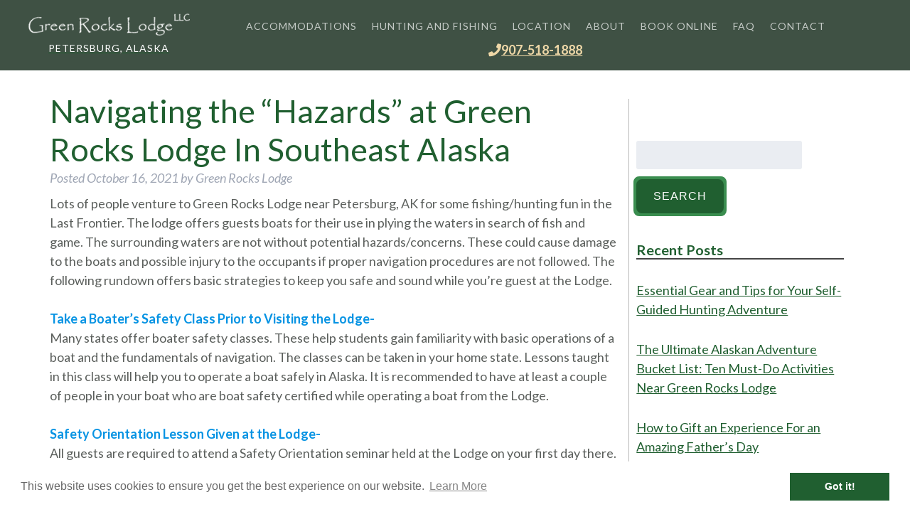

--- FILE ---
content_type: text/html; charset=UTF-8
request_url: https://www.greenrockslodge.com/navigating-the-hazards-at-green-rocks-lodge-in-southeast-alaska/
body_size: 13423
content:
<!doctype html>

<!--[if lt IE 7]><html lang="en-US" class="no-js lt-ie9 lt-ie8 lt-ie7"><![endif]-->
<!--[if (IE 7)&!(IEMobile)]><html lang="en-US" class="no-js lt-ie9 lt-ie8"><![endif]-->
<!--[if (IE 8)&!(IEMobile)]><html lang="en-US" class="no-js lt-ie9"><![endif]-->
<!--[if gt IE 8]><!--> <html lang="en-US" class="no-js"><!--<![endif]-->

	<head>
		<meta charset="utf-8">

				<meta http-equiv="X-UA-Compatible" content="IE=edge">

		<title>Navigating the “Hazards” at Green Rocks Lodge In Southeast Alaska - Green Rocks Lodge</title>

				<meta name="HandheldFriendly" content="True">
		<meta name="MobileOptimized" content="320">
		<meta name="viewport" content="width=device-width, initial-scale=1"/>
		
		<link href="https://fonts.googleapis.com/css?family=Roboto+Slab:400,700&display=swap" rel="stylesheet">


					<link rel="apple-touch-icon" sizes="152x152" href="https://www.greenrockslodge.com/apple-touch-icon.png">
			<link rel="icon" type="image/png" sizes="32x32" href="https://www.greenrockslodge.com/favicon-32x32.png">
			<link rel="icon" type="image/png" sizes="16x16" href="https://www.greenrockslodge.com/favicon-16x16.png">
			<link rel="manifest" href="https://www.greenrockslodge.com/site.webmanifest">
			<link rel="mask-icon" href="https://www.greenrockslodge.com/safari-pinned-tab.svg" color="#5bbad5">
			<meta name="msapplication-TileColor" content="#da532c">
			<meta name="theme-color" content="#ffffff">
			

		<link rel="pingback" href="https://www.greenrockslodge.com/xmlrpc.php">

				<meta name='robots' content='index, follow, max-image-preview:large, max-snippet:-1, max-video-preview:-1' />
	<style>img:is([sizes="auto" i], [sizes^="auto," i]) { contain-intrinsic-size: 3000px 1500px }</style>
	
	<!-- This site is optimized with the Yoast SEO plugin v26.7 - https://yoast.com/wordpress/plugins/seo/ -->
	<link rel="canonical" href="https://www.greenrockslodge.com/navigating-the-hazards-at-green-rocks-lodge-in-southeast-alaska/" />
	<meta property="og:locale" content="en_US" />
	<meta property="og:type" content="article" />
	<meta property="og:title" content="Navigating the “Hazards” at Green Rocks Lodge In Southeast Alaska - Green Rocks Lodge" />
	<meta property="og:description" content="Lots of people venture to Green Rocks Lodge near Petersburg, AK for some fishing/hunting fun in the Last Frontier. The lodge offers guests boats for their use in plying the waters in search of fish and game. The surrounding waters are not without potential hazards/concerns. These could cause damage to the boats and possible injury... Read more &raquo;" />
	<meta property="og:url" content="https://www.greenrockslodge.com/navigating-the-hazards-at-green-rocks-lodge-in-southeast-alaska/" />
	<meta property="og:site_name" content="Green Rocks Lodge" />
	<meta property="article:published_time" content="2021-10-16T22:05:55+00:00" />
	<meta property="article:modified_time" content="2021-10-16T22:16:12+00:00" />
	<meta property="og:image" content="https://www.greenrockslodge.com/wp-content/uploads/2021/10/IMG_0744-1024x768.jpg" />
	<meta name="author" content="Green Rocks Lodge" />
	<meta name="twitter:card" content="summary_large_image" />
	<meta name="twitter:label1" content="Written by" />
	<meta name="twitter:data1" content="Green Rocks Lodge" />
	<meta name="twitter:label2" content="Est. reading time" />
	<meta name="twitter:data2" content="3 minutes" />
	<script type="application/ld+json" class="yoast-schema-graph">{"@context":"https://schema.org","@graph":[{"@type":"Article","@id":"https://www.greenrockslodge.com/navigating-the-hazards-at-green-rocks-lodge-in-southeast-alaska/#article","isPartOf":{"@id":"https://www.greenrockslodge.com/navigating-the-hazards-at-green-rocks-lodge-in-southeast-alaska/"},"author":{"name":"Green Rocks Lodge","@id":"https://www.greenrockslodge.com/#/schema/person/25080033c3a162b01d5e6147b3c59b18"},"headline":"Navigating the “Hazards” at Green Rocks Lodge In Southeast Alaska","datePublished":"2021-10-16T22:05:55+00:00","dateModified":"2021-10-16T22:16:12+00:00","mainEntityOfPage":{"@id":"https://www.greenrockslodge.com/navigating-the-hazards-at-green-rocks-lodge-in-southeast-alaska/"},"wordCount":625,"commentCount":0,"image":{"@id":"https://www.greenrockslodge.com/navigating-the-hazards-at-green-rocks-lodge-in-southeast-alaska/#primaryimage"},"thumbnailUrl":"https://www.greenrockslodge.com/wp-content/uploads/2021/10/IMG_0744-1024x768.jpg","inLanguage":"en-US","potentialAction":[{"@type":"CommentAction","name":"Comment","target":["https://www.greenrockslodge.com/navigating-the-hazards-at-green-rocks-lodge-in-southeast-alaska/#respond"]}]},{"@type":"WebPage","@id":"https://www.greenrockslodge.com/navigating-the-hazards-at-green-rocks-lodge-in-southeast-alaska/","url":"https://www.greenrockslodge.com/navigating-the-hazards-at-green-rocks-lodge-in-southeast-alaska/","name":"Navigating the “Hazards” at Green Rocks Lodge In Southeast Alaska - Green Rocks Lodge","isPartOf":{"@id":"https://www.greenrockslodge.com/#website"},"primaryImageOfPage":{"@id":"https://www.greenrockslodge.com/navigating-the-hazards-at-green-rocks-lodge-in-southeast-alaska/#primaryimage"},"image":{"@id":"https://www.greenrockslodge.com/navigating-the-hazards-at-green-rocks-lodge-in-southeast-alaska/#primaryimage"},"thumbnailUrl":"https://www.greenrockslodge.com/wp-content/uploads/2021/10/IMG_0744-1024x768.jpg","datePublished":"2021-10-16T22:05:55+00:00","dateModified":"2021-10-16T22:16:12+00:00","author":{"@id":"https://www.greenrockslodge.com/#/schema/person/25080033c3a162b01d5e6147b3c59b18"},"breadcrumb":{"@id":"https://www.greenrockslodge.com/navigating-the-hazards-at-green-rocks-lodge-in-southeast-alaska/#breadcrumb"},"inLanguage":"en-US","potentialAction":[{"@type":"ReadAction","target":["https://www.greenrockslodge.com/navigating-the-hazards-at-green-rocks-lodge-in-southeast-alaska/"]}]},{"@type":"ImageObject","inLanguage":"en-US","@id":"https://www.greenrockslodge.com/navigating-the-hazards-at-green-rocks-lodge-in-southeast-alaska/#primaryimage","url":"https://www.greenrockslodge.com/wp-content/uploads/2021/10/IMG_0744.jpg","contentUrl":"https://www.greenrockslodge.com/wp-content/uploads/2021/10/IMG_0744.jpg","width":1920,"height":1440},{"@type":"BreadcrumbList","@id":"https://www.greenrockslodge.com/navigating-the-hazards-at-green-rocks-lodge-in-southeast-alaska/#breadcrumb","itemListElement":[{"@type":"ListItem","position":1,"name":"Home","item":"https://www.greenrockslodge.com/"},{"@type":"ListItem","position":2,"name":"Blog","item":"https://www.greenrockslodge.com/blog/"},{"@type":"ListItem","position":3,"name":"Navigating the “Hazards” at Green Rocks Lodge In Southeast Alaska"}]},{"@type":"WebSite","@id":"https://www.greenrockslodge.com/#website","url":"https://www.greenrockslodge.com/","name":"Green Rocks Lodge","description":"","potentialAction":[{"@type":"SearchAction","target":{"@type":"EntryPoint","urlTemplate":"https://www.greenrockslodge.com/?s={search_term_string}"},"query-input":{"@type":"PropertyValueSpecification","valueRequired":true,"valueName":"search_term_string"}}],"inLanguage":"en-US"},{"@type":"Person","@id":"https://www.greenrockslodge.com/#/schema/person/25080033c3a162b01d5e6147b3c59b18","name":"Green Rocks Lodge","image":{"@type":"ImageObject","inLanguage":"en-US","@id":"https://www.greenrockslodge.com/#/schema/person/image/","url":"https://secure.gravatar.com/avatar/b92fdab1042306815238bda1f85b3800c52e461eee9f277c4d1778d3cb763ce7?s=96&d=mm&r=g","contentUrl":"https://secure.gravatar.com/avatar/b92fdab1042306815238bda1f85b3800c52e461eee9f277c4d1778d3cb763ce7?s=96&d=mm&r=g","caption":"Green Rocks Lodge"},"url":"https://www.greenrockslodge.com/author/greenrockslodge-com-admin/"}]}</script>
	<!-- / Yoast SEO plugin. -->


<link rel='dns-prefetch' href='//cdnjs.cloudflare.com' />
<link rel='dns-prefetch' href='//fonts.googleapis.com' />
<link rel='dns-prefetch' href='//use.fontawesome.com' />
<link rel="alternate" type="application/rss+xml" title="Green Rocks Lodge &raquo; Feed" href="https://www.greenrockslodge.com/feed/" />
<link rel="alternate" type="application/rss+xml" title="Green Rocks Lodge &raquo; Comments Feed" href="https://www.greenrockslodge.com/comments/feed/" />
<link rel="alternate" type="application/rss+xml" title="Green Rocks Lodge &raquo; Navigating the “Hazards” at Green Rocks Lodge In Southeast Alaska Comments Feed" href="https://www.greenrockslodge.com/navigating-the-hazards-at-green-rocks-lodge-in-southeast-alaska/feed/" />
<script type="text/javascript">
/* <![CDATA[ */
window._wpemojiSettings = {"baseUrl":"https:\/\/s.w.org\/images\/core\/emoji\/16.0.1\/72x72\/","ext":".png","svgUrl":"https:\/\/s.w.org\/images\/core\/emoji\/16.0.1\/svg\/","svgExt":".svg","source":{"concatemoji":"https:\/\/www.greenrockslodge.com\/wp-includes\/js\/wp-emoji-release.min.js"}};
/*! This file is auto-generated */
!function(s,n){var o,i,e;function c(e){try{var t={supportTests:e,timestamp:(new Date).valueOf()};sessionStorage.setItem(o,JSON.stringify(t))}catch(e){}}function p(e,t,n){e.clearRect(0,0,e.canvas.width,e.canvas.height),e.fillText(t,0,0);var t=new Uint32Array(e.getImageData(0,0,e.canvas.width,e.canvas.height).data),a=(e.clearRect(0,0,e.canvas.width,e.canvas.height),e.fillText(n,0,0),new Uint32Array(e.getImageData(0,0,e.canvas.width,e.canvas.height).data));return t.every(function(e,t){return e===a[t]})}function u(e,t){e.clearRect(0,0,e.canvas.width,e.canvas.height),e.fillText(t,0,0);for(var n=e.getImageData(16,16,1,1),a=0;a<n.data.length;a++)if(0!==n.data[a])return!1;return!0}function f(e,t,n,a){switch(t){case"flag":return n(e,"\ud83c\udff3\ufe0f\u200d\u26a7\ufe0f","\ud83c\udff3\ufe0f\u200b\u26a7\ufe0f")?!1:!n(e,"\ud83c\udde8\ud83c\uddf6","\ud83c\udde8\u200b\ud83c\uddf6")&&!n(e,"\ud83c\udff4\udb40\udc67\udb40\udc62\udb40\udc65\udb40\udc6e\udb40\udc67\udb40\udc7f","\ud83c\udff4\u200b\udb40\udc67\u200b\udb40\udc62\u200b\udb40\udc65\u200b\udb40\udc6e\u200b\udb40\udc67\u200b\udb40\udc7f");case"emoji":return!a(e,"\ud83e\udedf")}return!1}function g(e,t,n,a){var r="undefined"!=typeof WorkerGlobalScope&&self instanceof WorkerGlobalScope?new OffscreenCanvas(300,150):s.createElement("canvas"),o=r.getContext("2d",{willReadFrequently:!0}),i=(o.textBaseline="top",o.font="600 32px Arial",{});return e.forEach(function(e){i[e]=t(o,e,n,a)}),i}function t(e){var t=s.createElement("script");t.src=e,t.defer=!0,s.head.appendChild(t)}"undefined"!=typeof Promise&&(o="wpEmojiSettingsSupports",i=["flag","emoji"],n.supports={everything:!0,everythingExceptFlag:!0},e=new Promise(function(e){s.addEventListener("DOMContentLoaded",e,{once:!0})}),new Promise(function(t){var n=function(){try{var e=JSON.parse(sessionStorage.getItem(o));if("object"==typeof e&&"number"==typeof e.timestamp&&(new Date).valueOf()<e.timestamp+604800&&"object"==typeof e.supportTests)return e.supportTests}catch(e){}return null}();if(!n){if("undefined"!=typeof Worker&&"undefined"!=typeof OffscreenCanvas&&"undefined"!=typeof URL&&URL.createObjectURL&&"undefined"!=typeof Blob)try{var e="postMessage("+g.toString()+"("+[JSON.stringify(i),f.toString(),p.toString(),u.toString()].join(",")+"));",a=new Blob([e],{type:"text/javascript"}),r=new Worker(URL.createObjectURL(a),{name:"wpTestEmojiSupports"});return void(r.onmessage=function(e){c(n=e.data),r.terminate(),t(n)})}catch(e){}c(n=g(i,f,p,u))}t(n)}).then(function(e){for(var t in e)n.supports[t]=e[t],n.supports.everything=n.supports.everything&&n.supports[t],"flag"!==t&&(n.supports.everythingExceptFlag=n.supports.everythingExceptFlag&&n.supports[t]);n.supports.everythingExceptFlag=n.supports.everythingExceptFlag&&!n.supports.flag,n.DOMReady=!1,n.readyCallback=function(){n.DOMReady=!0}}).then(function(){return e}).then(function(){var e;n.supports.everything||(n.readyCallback(),(e=n.source||{}).concatemoji?t(e.concatemoji):e.wpemoji&&e.twemoji&&(t(e.twemoji),t(e.wpemoji)))}))}((window,document),window._wpemojiSettings);
/* ]]> */
</script>
<style id='wp-emoji-styles-inline-css' type='text/css'>

	img.wp-smiley, img.emoji {
		display: inline !important;
		border: none !important;
		box-shadow: none !important;
		height: 1em !important;
		width: 1em !important;
		margin: 0 0.07em !important;
		vertical-align: -0.1em !important;
		background: none !important;
		padding: 0 !important;
	}
</style>
<link rel="stylesheet" href="https://www.greenrockslodge.com/wp-content/cache/minify/a5ff7.css" media="all" />

<style id='classic-theme-styles-inline-css' type='text/css'>
/*! This file is auto-generated */
.wp-block-button__link{color:#fff;background-color:#32373c;border-radius:9999px;box-shadow:none;text-decoration:none;padding:calc(.667em + 2px) calc(1.333em + 2px);font-size:1.125em}.wp-block-file__button{background:#32373c;color:#fff;text-decoration:none}
</style>
<style id='global-styles-inline-css' type='text/css'>
:root{--wp--preset--aspect-ratio--square: 1;--wp--preset--aspect-ratio--4-3: 4/3;--wp--preset--aspect-ratio--3-4: 3/4;--wp--preset--aspect-ratio--3-2: 3/2;--wp--preset--aspect-ratio--2-3: 2/3;--wp--preset--aspect-ratio--16-9: 16/9;--wp--preset--aspect-ratio--9-16: 9/16;--wp--preset--color--black: #000000;--wp--preset--color--cyan-bluish-gray: #abb8c3;--wp--preset--color--white: #ffffff;--wp--preset--color--pale-pink: #f78da7;--wp--preset--color--vivid-red: #cf2e2e;--wp--preset--color--luminous-vivid-orange: #ff6900;--wp--preset--color--luminous-vivid-amber: #fcb900;--wp--preset--color--light-green-cyan: #7bdcb5;--wp--preset--color--vivid-green-cyan: #00d084;--wp--preset--color--pale-cyan-blue: #8ed1fc;--wp--preset--color--vivid-cyan-blue: #0693e3;--wp--preset--color--vivid-purple: #9b51e0;--wp--preset--gradient--vivid-cyan-blue-to-vivid-purple: linear-gradient(135deg,rgba(6,147,227,1) 0%,rgb(155,81,224) 100%);--wp--preset--gradient--light-green-cyan-to-vivid-green-cyan: linear-gradient(135deg,rgb(122,220,180) 0%,rgb(0,208,130) 100%);--wp--preset--gradient--luminous-vivid-amber-to-luminous-vivid-orange: linear-gradient(135deg,rgba(252,185,0,1) 0%,rgba(255,105,0,1) 100%);--wp--preset--gradient--luminous-vivid-orange-to-vivid-red: linear-gradient(135deg,rgba(255,105,0,1) 0%,rgb(207,46,46) 100%);--wp--preset--gradient--very-light-gray-to-cyan-bluish-gray: linear-gradient(135deg,rgb(238,238,238) 0%,rgb(169,184,195) 100%);--wp--preset--gradient--cool-to-warm-spectrum: linear-gradient(135deg,rgb(74,234,220) 0%,rgb(151,120,209) 20%,rgb(207,42,186) 40%,rgb(238,44,130) 60%,rgb(251,105,98) 80%,rgb(254,248,76) 100%);--wp--preset--gradient--blush-light-purple: linear-gradient(135deg,rgb(255,206,236) 0%,rgb(152,150,240) 100%);--wp--preset--gradient--blush-bordeaux: linear-gradient(135deg,rgb(254,205,165) 0%,rgb(254,45,45) 50%,rgb(107,0,62) 100%);--wp--preset--gradient--luminous-dusk: linear-gradient(135deg,rgb(255,203,112) 0%,rgb(199,81,192) 50%,rgb(65,88,208) 100%);--wp--preset--gradient--pale-ocean: linear-gradient(135deg,rgb(255,245,203) 0%,rgb(182,227,212) 50%,rgb(51,167,181) 100%);--wp--preset--gradient--electric-grass: linear-gradient(135deg,rgb(202,248,128) 0%,rgb(113,206,126) 100%);--wp--preset--gradient--midnight: linear-gradient(135deg,rgb(2,3,129) 0%,rgb(40,116,252) 100%);--wp--preset--font-size--small: 13px;--wp--preset--font-size--medium: 20px;--wp--preset--font-size--large: 36px;--wp--preset--font-size--x-large: 42px;--wp--preset--spacing--20: 0.44rem;--wp--preset--spacing--30: 0.67rem;--wp--preset--spacing--40: 1rem;--wp--preset--spacing--50: 1.5rem;--wp--preset--spacing--60: 2.25rem;--wp--preset--spacing--70: 3.38rem;--wp--preset--spacing--80: 5.06rem;--wp--preset--shadow--natural: 6px 6px 9px rgba(0, 0, 0, 0.2);--wp--preset--shadow--deep: 12px 12px 50px rgba(0, 0, 0, 0.4);--wp--preset--shadow--sharp: 6px 6px 0px rgba(0, 0, 0, 0.2);--wp--preset--shadow--outlined: 6px 6px 0px -3px rgba(255, 255, 255, 1), 6px 6px rgba(0, 0, 0, 1);--wp--preset--shadow--crisp: 6px 6px 0px rgba(0, 0, 0, 1);}:where(.is-layout-flex){gap: 0.5em;}:where(.is-layout-grid){gap: 0.5em;}body .is-layout-flex{display: flex;}.is-layout-flex{flex-wrap: wrap;align-items: center;}.is-layout-flex > :is(*, div){margin: 0;}body .is-layout-grid{display: grid;}.is-layout-grid > :is(*, div){margin: 0;}:where(.wp-block-columns.is-layout-flex){gap: 2em;}:where(.wp-block-columns.is-layout-grid){gap: 2em;}:where(.wp-block-post-template.is-layout-flex){gap: 1.25em;}:where(.wp-block-post-template.is-layout-grid){gap: 1.25em;}.has-black-color{color: var(--wp--preset--color--black) !important;}.has-cyan-bluish-gray-color{color: var(--wp--preset--color--cyan-bluish-gray) !important;}.has-white-color{color: var(--wp--preset--color--white) !important;}.has-pale-pink-color{color: var(--wp--preset--color--pale-pink) !important;}.has-vivid-red-color{color: var(--wp--preset--color--vivid-red) !important;}.has-luminous-vivid-orange-color{color: var(--wp--preset--color--luminous-vivid-orange) !important;}.has-luminous-vivid-amber-color{color: var(--wp--preset--color--luminous-vivid-amber) !important;}.has-light-green-cyan-color{color: var(--wp--preset--color--light-green-cyan) !important;}.has-vivid-green-cyan-color{color: var(--wp--preset--color--vivid-green-cyan) !important;}.has-pale-cyan-blue-color{color: var(--wp--preset--color--pale-cyan-blue) !important;}.has-vivid-cyan-blue-color{color: var(--wp--preset--color--vivid-cyan-blue) !important;}.has-vivid-purple-color{color: var(--wp--preset--color--vivid-purple) !important;}.has-black-background-color{background-color: var(--wp--preset--color--black) !important;}.has-cyan-bluish-gray-background-color{background-color: var(--wp--preset--color--cyan-bluish-gray) !important;}.has-white-background-color{background-color: var(--wp--preset--color--white) !important;}.has-pale-pink-background-color{background-color: var(--wp--preset--color--pale-pink) !important;}.has-vivid-red-background-color{background-color: var(--wp--preset--color--vivid-red) !important;}.has-luminous-vivid-orange-background-color{background-color: var(--wp--preset--color--luminous-vivid-orange) !important;}.has-luminous-vivid-amber-background-color{background-color: var(--wp--preset--color--luminous-vivid-amber) !important;}.has-light-green-cyan-background-color{background-color: var(--wp--preset--color--light-green-cyan) !important;}.has-vivid-green-cyan-background-color{background-color: var(--wp--preset--color--vivid-green-cyan) !important;}.has-pale-cyan-blue-background-color{background-color: var(--wp--preset--color--pale-cyan-blue) !important;}.has-vivid-cyan-blue-background-color{background-color: var(--wp--preset--color--vivid-cyan-blue) !important;}.has-vivid-purple-background-color{background-color: var(--wp--preset--color--vivid-purple) !important;}.has-black-border-color{border-color: var(--wp--preset--color--black) !important;}.has-cyan-bluish-gray-border-color{border-color: var(--wp--preset--color--cyan-bluish-gray) !important;}.has-white-border-color{border-color: var(--wp--preset--color--white) !important;}.has-pale-pink-border-color{border-color: var(--wp--preset--color--pale-pink) !important;}.has-vivid-red-border-color{border-color: var(--wp--preset--color--vivid-red) !important;}.has-luminous-vivid-orange-border-color{border-color: var(--wp--preset--color--luminous-vivid-orange) !important;}.has-luminous-vivid-amber-border-color{border-color: var(--wp--preset--color--luminous-vivid-amber) !important;}.has-light-green-cyan-border-color{border-color: var(--wp--preset--color--light-green-cyan) !important;}.has-vivid-green-cyan-border-color{border-color: var(--wp--preset--color--vivid-green-cyan) !important;}.has-pale-cyan-blue-border-color{border-color: var(--wp--preset--color--pale-cyan-blue) !important;}.has-vivid-cyan-blue-border-color{border-color: var(--wp--preset--color--vivid-cyan-blue) !important;}.has-vivid-purple-border-color{border-color: var(--wp--preset--color--vivid-purple) !important;}.has-vivid-cyan-blue-to-vivid-purple-gradient-background{background: var(--wp--preset--gradient--vivid-cyan-blue-to-vivid-purple) !important;}.has-light-green-cyan-to-vivid-green-cyan-gradient-background{background: var(--wp--preset--gradient--light-green-cyan-to-vivid-green-cyan) !important;}.has-luminous-vivid-amber-to-luminous-vivid-orange-gradient-background{background: var(--wp--preset--gradient--luminous-vivid-amber-to-luminous-vivid-orange) !important;}.has-luminous-vivid-orange-to-vivid-red-gradient-background{background: var(--wp--preset--gradient--luminous-vivid-orange-to-vivid-red) !important;}.has-very-light-gray-to-cyan-bluish-gray-gradient-background{background: var(--wp--preset--gradient--very-light-gray-to-cyan-bluish-gray) !important;}.has-cool-to-warm-spectrum-gradient-background{background: var(--wp--preset--gradient--cool-to-warm-spectrum) !important;}.has-blush-light-purple-gradient-background{background: var(--wp--preset--gradient--blush-light-purple) !important;}.has-blush-bordeaux-gradient-background{background: var(--wp--preset--gradient--blush-bordeaux) !important;}.has-luminous-dusk-gradient-background{background: var(--wp--preset--gradient--luminous-dusk) !important;}.has-pale-ocean-gradient-background{background: var(--wp--preset--gradient--pale-ocean) !important;}.has-electric-grass-gradient-background{background: var(--wp--preset--gradient--electric-grass) !important;}.has-midnight-gradient-background{background: var(--wp--preset--gradient--midnight) !important;}.has-small-font-size{font-size: var(--wp--preset--font-size--small) !important;}.has-medium-font-size{font-size: var(--wp--preset--font-size--medium) !important;}.has-large-font-size{font-size: var(--wp--preset--font-size--large) !important;}.has-x-large-font-size{font-size: var(--wp--preset--font-size--x-large) !important;}
:where(.wp-block-post-template.is-layout-flex){gap: 1.25em;}:where(.wp-block-post-template.is-layout-grid){gap: 1.25em;}
:where(.wp-block-columns.is-layout-flex){gap: 2em;}:where(.wp-block-columns.is-layout-grid){gap: 2em;}
:root :where(.wp-block-pullquote){font-size: 1.5em;line-height: 1.6;}
</style>
<link rel="stylesheet" href="https://www.greenrockslodge.com/wp-content/cache/minify/eab92.css" media="all" />


<link rel='stylesheet' id='googleFonts-css' href='//fonts.googleapis.com/css?family=Lato%3A400%2C700%2C400italic%2C700italic' type='text/css' media='all' />
<link rel="stylesheet" href="https://www.greenrockslodge.com/wp-content/cache/minify/2955b.css" media="all" />




<!--[if lt IE 9]>
<link rel='stylesheet' id='bones-ie-only-css' href='https://www.greenrockslodge.com/wp-content/themes/bones/library/css/ie.css' type='text/css' media='all' />
<![endif]-->

<link rel='stylesheet' id='font-awesome-free-css' href='//use.fontawesome.com/releases/v5.6.0/css/all.css' type='text/css' media='all' />
<link rel="stylesheet" href="https://www.greenrockslodge.com/wp-content/cache/minify/217b0.css" media="all" />




<link rel='stylesheet' id='cookie-consent-styles-css' href='//cdnjs.cloudflare.com/ajax/libs/cookieconsent2/3.0.3/cookieconsent.min.css' type='text/css' media='all' />
<script src="https://www.greenrockslodge.com/wp-content/cache/minify/818c0.js"></script>


<script type="text/javascript" id="foobox-free-min-js-before">
/* <![CDATA[ */
/* Run FooBox FREE (v2.7.35) */
var FOOBOX = window.FOOBOX = {
	ready: true,
	disableOthers: false,
	o: {wordpress: { enabled: true }, countMessage:'image %index of %total', captions: { dataTitle: ["captionTitle","title"], dataDesc: ["captionDesc","description"] }, rel: '', excludes:'.fbx-link,.nofoobox,.nolightbox,a[href*="pinterest.com/pin/create/button/"]', affiliate : { enabled: false }},
	selectors: [
		".gallery", ".wp-block-gallery", ".wp-caption", ".wp-block-image", "a:has(img[class*=wp-image-])", ".foobox"
	],
	pre: function( $ ){
		// Custom JavaScript (Pre)
		
	},
	post: function( $ ){
		// Custom JavaScript (Post)
		
		// Custom Captions Code
		
	},
	custom: function( $ ){
		// Custom Extra JS
		
	}
};
/* ]]> */
</script>
<script src="https://www.greenrockslodge.com/wp-content/cache/minify/c16bd.js"></script>



<script type="text/javascript" id="wow-js-after">
/* <![CDATA[ */
new WOW().init();
/* ]]> */
</script>
<script type="text/javascript" src="//cdnjs.cloudflare.com/ajax/libs/cookieconsent2/3.0.3/cookieconsent.min.js" id="cookie-consent-script-js"></script>
<script type="text/javascript" id="cookie-consent-script-js-after">
/* <![CDATA[ */
window.addEventListener("load", function(){
					window.cookieconsent.initialise({
					  "palette": {
						"popup": {
						  "background": "#ffffff",
						  "text": "#686868"
						},
						"button": {
						  "background": "#205f30",
						  "text": "#ffffff"
						}
					  },
					 
					  "theme": "block",
					  "position": "bottom",					  
					  "content": {
					  	"link": "Learn More",
					  	"message": "This website uses cookies to ensure you get the best experience on our website.",
					  	"dismiss": "Got it!",
					  	"href": "https://www.greenrockslodge.com/privacy-policy/"						
						
					  }
					})});
/* ]]> */
</script>
<link rel="https://api.w.org/" href="https://www.greenrockslodge.com/wp-json/" /><link rel="alternate" title="JSON" type="application/json" href="https://www.greenrockslodge.com/wp-json/wp/v2/posts/1300" /><link rel='shortlink' href='https://www.greenrockslodge.com/?p=1300' />
<link rel="alternate" title="oEmbed (JSON)" type="application/json+oembed" href="https://www.greenrockslodge.com/wp-json/oembed/1.0/embed?url=https%3A%2F%2Fwww.greenrockslodge.com%2Fnavigating-the-hazards-at-green-rocks-lodge-in-southeast-alaska%2F" />
<link rel="alternate" title="oEmbed (XML)" type="text/xml+oembed" href="https://www.greenrockslodge.com/wp-json/oembed/1.0/embed?url=https%3A%2F%2Fwww.greenrockslodge.com%2Fnavigating-the-hazards-at-green-rocks-lodge-in-southeast-alaska%2F&#038;format=xml" />

		<!-- ShiftNav CSS
	================================================================ -->
		<style type="text/css" id="shiftnav-dynamic-css">
				@media only screen and (min-width:1030px){ #shiftnav-toggle-main, .shiftnav-toggle-mobile{ display:none; } .shiftnav-wrap { padding-top:0 !important; } }
	@media only screen and (max-width:1029px){ .top-nav{ display:none !important; } }

/* Status: Loaded from Transient */
		</style>
		<!-- end ShiftNav CSS -->

	<meta name="ti-site-data" content="[base64]" />		<style type="text/css" id="wp-custom-css">
			
@media (min-width: 600px) {
	.wp-block-column:nth-child(2n) {
    padding-left: 32px;
		margin-left: 0;
}
	
}
		</style>
				
				<!-- Google tag (gtag.js) -->
<script async src="https://www.googletagmanager.com/gtag/js?id=G-HLCBHH4LT7"></script>
<script>
  window.dataLayer = window.dataLayer || [];
  function gtag(){dataLayer.push(arguments);}
  gtag('js', new Date());

  gtag('config', 'G-HLCBHH4LT7');
  gtag('config', 'AW-466979877');
</script>
<!-- Google Tag Manager -->
<script>(function(w,d,s,l,i){w[l]=w[l]||[];w[l].push({'gtm.start':
new Date().getTime(),event:'gtm.js'});var f=d.getElementsByTagName(s)[0],
j=d.createElement(s),dl=l!='dataLayer'?'&l='+l:'';j.async=true;j.src=
'https://www.googletagmanager.com/gtm.js?id='+i+dl;f.parentNode.insertBefore(j,f);
})(window,document,'script','dataLayer','GTM-5ZNVTJJ');</script>
<!-- End Google Tag Manager -->
			
	<style>

		/**  WooCommerce Styles  **/
			
						
						
				</style>	
	</head>

	<body class="wp-singular post-template-default single single-post postid-1300 single-format-standard wp-theme-bones">
 		
	<!-- ShiftNav Main Toggle -->
	<div id="shiftnav-toggle-main" class="shiftnav-toggle-main-align-center shiftnav-toggle-style-full_bar shiftnav-togglebar-gap-auto shiftnav-toggle-edge-left shiftnav-toggle-icon-x"  		><button id="shiftnav-toggle-main-button" class="shiftnav-toggle shiftnav-toggle-shiftnav-main shiftnav-toggle-burger" tabindex="0" 	data-shiftnav-target="shiftnav-main"	aria-label="Toggle Menu"><i class="fa fa-bars"></i></button><div class="shiftnav-main-toggle-content shiftnav-toggle-main-block"><div class="logo-cta-content flex-container"><div class="flex-container logo-text-container"><div id="logo" itemscope="" itemtype="http://schema.org/Organization">
<a itemprop="url" href="https://www.greenrockslodge.com" rel="nofollow"><img itemprop="logo" src="https://www.greenrockslodge.com/wp-content/uploads/2020/02/Green-Rocks-Lodge-Logo-White.png" alt="Green Rocks Lodge Logo"></a></div><p>Petersburg, Alaska</p></div>
<div class="logo-nav-cta-btn"><a class=" btn-primary" href="tel:9075181888"><i class="fas fa-phone"></i>907-518-1888</a></div>
</div></div></div>
	<!-- /#shiftnav-toggle-main -->

	<!-- Google Tag Manager (noscript) -->
<noscript><iframe src="https://www.googletagmanager.com/ns.html?id=GTM-5ZNVTJJ"
height="0" width="0" style="display:none;visibility:hidden"></iframe></noscript>
<!-- End Google Tag Manager (noscript) -->
		<div id="container" class="m-all t-all d-all">

			<header class="header m-all t-all d-all" role="banner">

				<div id="inner-header" class="m-all t-all d-all">
					<div class="wrap-lg flex-container">
						<div class="logo-container flex-container d-1of5 t-all m-all">
							<div id="logo" itemscope itemtype="http://schema.org/Organization">
								<a itemprop="url" href="https://www.greenrockslodge.com" rel="nofollow">			
									<img itemprop="logo" src="https://www.greenrockslodge.com/wp-content/uploads/2020/02/Green-Rocks-Lodge-Logo-White.png" alt="Green Rocks Lodge Logo">
									<p>Petersburg, Alaska</p>
								</a>	
							</div>
							
						</div>
						
						<div class="nav-container d-4of5 t-all m-all flex-container">
							
							<nav class="flex-container" role="navigation" itemscope itemtype="http://www.schema.org/SiteNavigationElement">
							<ul id="menu-main-navigation" class="nav top-nav cf"><li id="menu-item-1017" class="menu-item menu-item-type-post_type menu-item-object-page menu-item-has-children menu-item-1017"><span itemprop="name"><a href="https://www.greenrockslodge.com/accommodations/" itemprop="url">Accommodations</a></span>
<ul class="sub-menu">
	<li id="menu-item-730" class="menu-item menu-item-type-post_type menu-item-object-page menu-item-730"><span itemprop="name"><a href="https://www.greenrockslodge.com/the-lodge/" itemprop="url">Lodge</a></span></li>
	<li id="menu-item-734" class="menu-item menu-item-type-post_type menu-item-object-page menu-item-734"><span itemprop="name"><a href="https://www.greenrockslodge.com/packages/" itemprop="url">Rates</a></span></li>
	<li id="menu-item-735" class="menu-item menu-item-type-post_type menu-item-object-page menu-item-735"><span itemprop="name"><a href="https://www.greenrockslodge.com/pictures/" itemprop="url">Pictures</a></span></li>
	<li id="menu-item-727" class="menu-item menu-item-type-post_type menu-item-object-page menu-item-727"><span itemprop="name"><a href="https://www.greenrockslodge.com/videos/" itemprop="url">Videos</a></span></li>
</ul>
</li>
<li id="menu-item-1020" class="menu-item menu-item-type-post_type menu-item-object-page menu-item-has-children menu-item-1020"><span itemprop="name"><a href="https://www.greenrockslodge.com/hunting-and-fishing/" itemprop="url">Hunting and Fishing</a></span>
<ul class="sub-menu">
	<li id="menu-item-660" class="menu-item menu-item-type-post_type menu-item-object-page menu-item-660"><span itemprop="name"><a href="https://www.greenrockslodge.com/alaska-salmon-fishing/" itemprop="url">Alaska Salmon Fishing</a></span></li>
	<li id="menu-item-738" class="menu-item menu-item-type-post_type menu-item-object-page menu-item-738"><span itemprop="name"><a href="https://www.greenrockslodge.com/alaska-halibut-fishing/" itemprop="url">Alaska Halibut Fishing</a></span></li>
	<li id="menu-item-737" class="menu-item menu-item-type-post_type menu-item-object-page menu-item-737"><span itemprop="name"><a href="https://www.greenrockslodge.com/dungeness-crab-fishing/" itemprop="url">Dungeness Crab Fishing</a></span></li>
	<li id="menu-item-736" class="menu-item menu-item-type-post_type menu-item-object-page menu-item-736"><span itemprop="name"><a href="https://www.greenrockslodge.com/alaska-bear-hunting/" itemprop="url">Alaska Bear Hunting</a></span></li>
	<li id="menu-item-661" class="menu-item menu-item-type-post_type menu-item-object-page menu-item-661"><span itemprop="name"><a href="https://www.greenrockslodge.com/alaska-wolf-hunting/" itemprop="url">Alaska Wolf Hunting</a></span></li>
	<li id="menu-item-1297" class="menu-item menu-item-type-post_type menu-item-object-page menu-item-1297"><span itemprop="name"><a href="https://www.greenrockslodge.com/fishing-seasons-in-alaska/" itemprop="url">Fishing Seasons in Alaska</a></span></li>
</ul>
</li>
<li id="menu-item-728" class="menu-item menu-item-type-post_type menu-item-object-page menu-item-has-children menu-item-728"><span itemprop="name"><a href="https://www.greenrockslodge.com/location/" itemprop="url">Location</a></span>
<ul class="sub-menu">
	<li id="menu-item-740" class="menu-item menu-item-type-post_type menu-item-object-page menu-item-740"><span itemprop="name"><a href="https://www.greenrockslodge.com/sightseeing-things-to-do/" itemprop="url">Sightseeing/Things To Do</a></span></li>
</ul>
</li>
<li id="menu-item-1014" class="menu-item menu-item-type-post_type menu-item-object-page menu-item-has-children menu-item-1014"><span itemprop="name"><a href="https://www.greenrockslodge.com/about/" itemprop="url">About</a></span>
<ul class="sub-menu">
	<li id="menu-item-741" class="menu-item menu-item-type-post_type menu-item-object-page menu-item-741"><span itemprop="name"><a href="https://www.greenrockslodge.com/customer-reviews/" itemprop="url">Customer Reviews</a></span></li>
	<li id="menu-item-739" class="menu-item menu-item-type-post_type menu-item-object-page current_page_parent menu-item-739"><span itemprop="name"><a href="https://www.greenrockslodge.com/blog/" itemprop="url">Blog</a></span></li>
	<li id="menu-item-732" class="menu-item menu-item-type-post_type menu-item-object-page menu-item-732"><span itemprop="name"><a href="https://www.greenrockslodge.com/employment/" itemprop="url">Employment</a></span></li>
</ul>
</li>
<li id="menu-item-733" class="menu-item menu-item-type-post_type menu-item-object-page menu-item-733"><span itemprop="name"><a href="https://www.greenrockslodge.com/registration/" itemprop="url">Book Online</a></span></li>
<li id="menu-item-1121" class="menu-item menu-item-type-post_type menu-item-object-page menu-item-1121"><span itemprop="name"><a href="https://www.greenrockslodge.com/faqs/" itemprop="url">FAQ</a></span></li>
<li id="menu-item-731" class="menu-item menu-item-type-post_type menu-item-object-page menu-item-731"><span itemprop="name"><a href="https://www.greenrockslodge.com/contact/" itemprop="url">Contact</a></span></li>
</ul>
												
						</nav>
						<div class="phone-block">
							<div class="header-phone"><a href="tel:+19075181888"><i class="fas fa-phone"></i>907-518-1888</a></div>
						</div>
						</div>
						
					</div>
				</div>

			</header>

			<div id="content">

				<div id="inner-content" class="wrap cf">

					<main id="main" class="m-all t-2of3 d-5of7 cf col-xs-12 col-sm-8 col-lg-8" role="main">

						
							
              
              <article id="post-1300" class="cf post-1300 post type-post status-publish format-standard category-uncategorized" role="article">

                <header class="article-header entry-header">

                  <h1 class="entry-title single-title" itemprop="headline" rel="bookmark">Navigating the “Hazards” at Green Rocks Lodge In Southeast Alaska</h1>
										
                  <p class="byline entry-meta vcard">

                    Posted <time class="updated entry-time" datetime="2021-10-16" itemprop="datePublished">October 16, 2021</time> <span class="by">by</span> <span class="entry-author author" itemprop="author" itemscope itemptype="http://schema.org/Person">Green Rocks Lodge</span>
                  </p>

                </header> 
                <section class="entry-content cf">
                  
<p>Lots of people venture to Green Rocks Lodge near Petersburg, AK for some fishing/hunting fun in the Last Frontier. The lodge offers guests boats for their use in plying the waters in search of fish and game. The surrounding waters are not without potential hazards/concerns. These could cause damage to the boats and possible injury to the occupants if proper navigation procedures are not followed. The following rundown offers basic strategies to keep you safe and sound while you&#8217;re guest at the Lodge.<br><br><strong><span class="has-inline-color has-vivid-cyan-blue-color">Take a Boater’s Safety Class Prior to Visiting the Lodge-</span></strong><br>Many states offer boater safety classes. These help students gain familiarity with basic operations of a boat and the fundamentals of navigation. The classes can be taken in your home state. Lessons taught in this class will help you to operate a boat safely in Alaska. It is recommended to have at least a couple of people in your boat who are boat safety certified while operating a boat from the Lodge.<br> <br><strong><span class="has-inline-color has-vivid-cyan-blue-color">Safety Orientation Lesson Given at the Lodge- </span></strong><br>All guests are required to attend a Safety Orientation seminar held at the Lodge on your first day there. This is done prior to being permitted to operate the boats. Basic navigation procedures are reviewed. Special attention is given to local knowledge of particular hazardous features (shallow reefs that become potential trouble especially at lower tides) in the waters nearby the Lodge. This local knowledge is very important. Some guests have run into trouble in the past when they didn’t adhere to the warnings given at the orientation seminar.<br><br><strong><span class="has-inline-color has-vivid-cyan-blue-color">Use the Maps &amp; Electronics Issued per Boat-</span></strong><br>Maps of the local waters, a VHF radio, a depth finder, and GPS are issued to the guests for each boat. It’s a good idea to have practice with each prior to visiting the Lodge. That way, you will have a basic comfort level with their use. It&#8217;s recommended that you turn the GPS unit on as you leave the Lodge and venture to your targeted fishing/hunting area on your initial trip out.  You will be creating a safe “track”.  That way, if the weather/navigation conditions become difficult upon your return to the Lodge then you can turn the GPS on and retrace a safe route back. You will then avoid the hazards that you avoided on the way out. It may be wise to erase the existing track lines from the unit that prior guests may have put on.<br><br><strong><span class="has-inline-color has-vivid-cyan-blue-color">Additional Hints-</span></strong><br>Be watchful as you navigate the waters around the Lodge. Besides the fixed permanent hazards like reefs and rock piles (again pointed out at the Orientation Seminar), features such as floating debris (partially or nearly completely submerged logs) may be present. Kelp beds have been known to cause problems with blocking the outboard motor cooling water intake. These are simple to avoid if you keep a watchful eye out for their presence.</p>



<p>For a more complete navigational safety plan guests should consider bringing a personally owned satellite global communication device. A Garmin inReach communicator is an example of one that allows the user to send text messages worldwide. This device has an easy to use SOS button that will send a distress signal out to rescue officials if you were to run into trouble while on the water and out of radio range from the Lodge.</p>



<p>There is a lot of fun to be had in plying the waters for fish and game at Green Rocks Lodge. The Lodge does its part to keep you safe. If you develop/follow a safety plan as outlined herein then you should be good to go on your trip there.</p>



<p><br><br></p>



<figure class="wp-block-image size-large"><img fetchpriority="high" decoding="async" width="1024" height="768" src="https://www.greenrockslodge.com/wp-content/uploads/2021/10/IMG_0744-1024x768.jpg" alt="" class="wp-image-1312" srcset="https://www.greenrockslodge.com/wp-content/uploads/2021/10/IMG_0744-1024x768.jpg 1024w, https://www.greenrockslodge.com/wp-content/uploads/2021/10/IMG_0744-300x225.jpg 300w, https://www.greenrockslodge.com/wp-content/uploads/2021/10/IMG_0744-768x576.jpg 768w, https://www.greenrockslodge.com/wp-content/uploads/2021/10/IMG_0744-1536x1152.jpg 1536w, https://www.greenrockslodge.com/wp-content/uploads/2021/10/IMG_0744.jpg 1920w" sizes="(max-width: 1024px) 100vw, 1024px" /></figure>
                </section> 
                <footer class="article-footer">

                  filed under: <a href="https://www.greenrockslodge.com/category/uncategorized/" rel="category tag">Uncategorized</a>
                  
                </footer> 
                
              </article> 
						
						
					</main>

								
				<div id="sidebar1" class="sidebar m-all t-1of3 d-2of7 last-col cf col-xs-12 col-sm-4 col-lg-4" role="complementary">

					
						<div id="search-2" class="widget widget_search"><form role="search" method="get" id="searchform" class="searchform" action="https://www.greenrockslodge.com/">
    <div>
        <label for="s" class="screen-reader-text">Search for:</label>
        <input type="search" id="s" name="s" value="" />

        <button type="submit" id="searchsubmit" >Search</button>
    </div>
</form></div>
		<div id="recent-posts-2" class="widget widget_recent_entries">
		<h4 class="widgettitle">Recent Posts</h4>
		<ul>
											<li>
					<a href="https://www.greenrockslodge.com/essential-gear-and-tips-for-your-self-guided-hunting-adventure/">Essential Gear and Tips for Your Self-Guided Hunting Adventure</a>
									</li>
											<li>
					<a href="https://www.greenrockslodge.com/the-ultimate-alaskan-adventure-bucket-list-ten-must-do-activities-near-green-rocks-lodge/">The Ultimate Alaskan Adventure Bucket List: Ten Must-Do Activities Near Green Rocks Lodge</a>
									</li>
											<li>
					<a href="https://www.greenrockslodge.com/how-to-gift-an-experience-for-an-amazing-fathers-day/">How to Gift an Experience For an Amazing Father’s Day</a>
									</li>
											<li>
					<a href="https://www.greenrockslodge.com/3-recipes-using-what-you-caught-at-green-rocks-lodge/">3 Recipes Using What You Caught At Green Rocks Lodge</a>
									</li>
											<li>
					<a href="https://www.greenrockslodge.com/what-can-i-expect-on-a-self-guided-fishing-trip-to-alaska/">What Can I Expect On A Self-Guided Fishing Trip To Alaska?</a>
									</li>
					</ul>

		</div><div id="categories-3" class="widget widget_categories"><h4 class="widgettitle">Categories</h4>
			<ul>
					<li class="cat-item cat-item-10"><a href="https://www.greenrockslodge.com/category/alaska-salmon-fishing/">Alaska Salmon Fishing</a>
</li>
	<li class="cat-item cat-item-2"><a href="https://www.greenrockslodge.com/category/at-our-lodge/">At Our Lodge</a>
</li>
	<li class="cat-item cat-item-3"><a href="https://www.greenrockslodge.com/category/fishing/">Fishing</a>
</li>
	<li class="cat-item cat-item-4"><a href="https://www.greenrockslodge.com/category/hunting/">Hunting</a>
</li>
	<li class="cat-item cat-item-51"><a href="https://www.greenrockslodge.com/category/self-guided-hunting/">Self Guided Hunting</a>
</li>
	<li class="cat-item cat-item-1"><a href="https://www.greenrockslodge.com/category/uncategorized/">Uncategorized</a>
</li>
	<li class="cat-item cat-item-5"><a href="https://www.greenrockslodge.com/category/updates/">Updates</a>
</li>
			</ul>

			</div>
					
				</div>
				</div>

			</div>

			
			<footer class="footer m-all t-all d-all" role="contentinfo">

				<div id="inner-footer" class="m-all t-all d-all cf">
					<div class="footer-cols flex-container section-padding m-all t-all d-all">
						<div class="d-1of3 t-all m-all left-col footer-col block-padding flex-container">
							<div class="footer-col-content">
								<h3>Contact Us</h3>
								<div class="m-all t-all d-all footer-contact">
								<a href="tel:+19075181888"><i class="fas fa-phone"></i>907-518-1888</a>
								<a href="mailto:thegreenrockslodge@gmail.com"><i class="fas fa-envelope"></i>thegreenrockslodge@gmail.com</a>
								</div>
								<div class="m-all t-all d-all social-icons flex-container">
									<a href="https://www.facebook.com/GreenRocksLodge" target="_new"><i class="fab fa-facebook"></i></a>
									<a href="https://www.yelp.com/biz/green-rocks-lodge-petersburg" target="_new"><i class="fab fa-yelp"></i></a>
									<a href="https://www.tripadvisor.com/Hotel_Review-g31091-d2155742-Reviews-Green_Rocks_Wilderness_Lodge-Petersburg_Alaska.html" target="_new"><i class="fab fa-tripadvisor"></i></a>
								</div>
								<div class="mailing-addresses m-all t-all d-all">
									<h4>Main Office</h4>
									Green Rocks Wilderness Lodge<br>
									P.O. Box 1292<br>
									Petersburg, Alaska 99833
									
								</div>
							</div>
						</div>
						<div class="d-1of3 t-1of2 m-all mid-col footer-col block-padding flex-container">
							<div class="footer-col-content">
								<h3>Hunting &amp; Fishing</h3>
								<ul>
									<li><a href="https://www.greenrockslodge.com/alaska-salmon-fishing/">Alaska Salmon Fishing</a></li>
									<li><a href="https://www.greenrockslodge.com/alaska-halibut-fishing/">Alaska Halibut Fishing</a></li>
									<li><a href="https://www.greenrockslodge.com/dungeness-crab-fishing/">Dungeness Crab Fishing</a></li>
									<li><a href="https://www.greenrockslodge.com/alaska-bear-hunting/">Alaska Bear Hunting</a></li>
									<li><a href="https://www.greenrockslodge.com/alaska-wolf-hunting/">Alaska Wolf Hunting</a></li>
								</ul>
								<div class="m-all t-all d-all flex-container imgs-container">
									<img src="https://www.greenrockslodge.com/wp-content/uploads/2020/02/alaska-department-fish-and-game.png">
								</div>
							
							</div>
						</div>
						<div class="d-1of3 t-1of2 m-all right-col footer-col block-padding flex-container">
							<div class="footer-col-content">
								<h3>Plan Your Stay</h3>
								<ul>
									<li><a href="https://www.greenrockslodge.com/sightseeing-things-to-do/">Sightseeing &amp; Things To Do</a></li>
									<li><a href="https://www.greenrockslodge.com/the-lodge/">About The Lodge</a></li>
									<li><a href="https://www.greenrockslodge.com/packages/">Rates</a></li>
									<li><a href="https://www.greenrockslodge.com/location/">Location</a></li>
									<li><a href="https://www.greenrockslodge.com/registration/">Book Online</a></li>
									<li><a href="https://www.greenrockslodge.com/refund-policy/">Refund Policy</a></li>
								</ul>
							</div>
						</div>
					</div>

				<div id="bottom-bar" class="flex-container m-all t-all d-all">
					<p class="source-org copyright">&copy; 2026 Green Rocks Lodge | <a href="https://www.greenrockslodge.com/privacy-policy/">Privacy Policy</a> | <a href="https://www.greenrockslodge.com/sitemap/">Sitemap</a></p>
				</div>
				</div>

			</footer>

		</div>

				<script type="speculationrules">
{"prefetch":[{"source":"document","where":{"and":[{"href_matches":"\/*"},{"not":{"href_matches":["\/wp-*.php","\/wp-admin\/*","\/wp-content\/uploads\/*","\/wp-content\/*","\/wp-content\/plugins\/*","\/wp-content\/themes\/bones\/*","\/*\\?(.+)"]}},{"not":{"selector_matches":"a[rel~=\"nofollow\"]"}},{"not":{"selector_matches":".no-prefetch, .no-prefetch a"}}]},"eagerness":"conservative"}]}
</script>



	<!-- ShiftNav #shiftnav-main -->
	<div class="shiftnav shiftnav-nojs shiftnav-shiftnav-main shiftnav-left-edge shiftnav-skin-standard-dark shiftnav-transition-standard" id="shiftnav-main" data-shiftnav-id="shiftnav-main">
		<div class="shiftnav-inner">

			
					<h3 class="shiftnav-menu-title shiftnav-site-title"><a href="https://www.greenrockslodge.com">Green Rocks Lodge</a></h3>
		<nav class="shiftnav-nav"><ul id="menu-main-navigation-1" class="shiftnav-menu shiftnav-targets-default shiftnav-targets-text-default shiftnav-targets-icon-default"><li class="menu-item menu-item-type-post_type menu-item-object-page menu-item-has-children menu-item-1017 shiftnav-sub-always shiftnav-depth-0"><a class="shiftnav-target"  href="https://www.greenrockslodge.com/accommodations/" itemprop="url">Accommodations</a>
<ul class="sub-menu sub-menu-1">
<li class="menu-item menu-item-type-post_type menu-item-object-page menu-item-730 shiftnav-depth-1"><a class="shiftnav-target"  href="https://www.greenrockslodge.com/the-lodge/" itemprop="url">Lodge</a></li><li class="menu-item menu-item-type-post_type menu-item-object-page menu-item-734 shiftnav-depth-1"><a class="shiftnav-target"  href="https://www.greenrockslodge.com/packages/" itemprop="url">Rates</a></li><li class="menu-item menu-item-type-post_type menu-item-object-page menu-item-735 shiftnav-depth-1"><a class="shiftnav-target"  href="https://www.greenrockslodge.com/pictures/" itemprop="url">Pictures</a></li><li class="menu-item menu-item-type-post_type menu-item-object-page menu-item-727 shiftnav-depth-1"><a class="shiftnav-target"  href="https://www.greenrockslodge.com/videos/" itemprop="url">Videos</a></li><li class="shiftnav-retract"><button tabindex="0" class="shiftnav-target"><i class="fa fa-chevron-left"></i> Back</button></li></ul>
</li><li class="menu-item menu-item-type-post_type menu-item-object-page menu-item-has-children menu-item-1020 shiftnav-sub-always shiftnav-depth-0"><a class="shiftnav-target"  href="https://www.greenrockslodge.com/hunting-and-fishing/" itemprop="url">Hunting and Fishing</a>
<ul class="sub-menu sub-menu-1">
<li class="menu-item menu-item-type-post_type menu-item-object-page menu-item-660 shiftnav-depth-1"><a class="shiftnav-target"  href="https://www.greenrockslodge.com/alaska-salmon-fishing/" itemprop="url">Alaska Salmon Fishing</a></li><li class="menu-item menu-item-type-post_type menu-item-object-page menu-item-738 shiftnav-depth-1"><a class="shiftnav-target"  href="https://www.greenrockslodge.com/alaska-halibut-fishing/" itemprop="url">Alaska Halibut Fishing</a></li><li class="menu-item menu-item-type-post_type menu-item-object-page menu-item-737 shiftnav-depth-1"><a class="shiftnav-target"  href="https://www.greenrockslodge.com/dungeness-crab-fishing/" itemprop="url">Dungeness Crab Fishing</a></li><li class="menu-item menu-item-type-post_type menu-item-object-page menu-item-736 shiftnav-depth-1"><a class="shiftnav-target"  href="https://www.greenrockslodge.com/alaska-bear-hunting/" itemprop="url">Alaska Bear Hunting</a></li><li class="menu-item menu-item-type-post_type menu-item-object-page menu-item-661 shiftnav-depth-1"><a class="shiftnav-target"  href="https://www.greenrockslodge.com/alaska-wolf-hunting/" itemprop="url">Alaska Wolf Hunting</a></li><li class="menu-item menu-item-type-post_type menu-item-object-page menu-item-1297 shiftnav-depth-1"><a class="shiftnav-target"  href="https://www.greenrockslodge.com/fishing-seasons-in-alaska/" itemprop="url">Fishing Seasons in Alaska</a></li><li class="shiftnav-retract"><button tabindex="0" class="shiftnav-target"><i class="fa fa-chevron-left"></i> Back</button></li></ul>
</li><li class="menu-item menu-item-type-post_type menu-item-object-page menu-item-has-children menu-item-728 shiftnav-sub-always shiftnav-depth-0"><a class="shiftnav-target"  href="https://www.greenrockslodge.com/location/" itemprop="url">Location</a>
<ul class="sub-menu sub-menu-1">
<li class="menu-item menu-item-type-post_type menu-item-object-page menu-item-740 shiftnav-depth-1"><a class="shiftnav-target"  href="https://www.greenrockslodge.com/sightseeing-things-to-do/" itemprop="url">Sightseeing/Things To Do</a></li><li class="shiftnav-retract"><button tabindex="0" class="shiftnav-target"><i class="fa fa-chevron-left"></i> Back</button></li></ul>
</li><li class="menu-item menu-item-type-post_type menu-item-object-page menu-item-has-children menu-item-1014 shiftnav-sub-always shiftnav-depth-0"><a class="shiftnav-target"  href="https://www.greenrockslodge.com/about/" itemprop="url">About</a>
<ul class="sub-menu sub-menu-1">
<li class="menu-item menu-item-type-post_type menu-item-object-page menu-item-741 shiftnav-depth-1"><a class="shiftnav-target"  href="https://www.greenrockslodge.com/customer-reviews/" itemprop="url">Customer Reviews</a></li><li class="menu-item menu-item-type-post_type menu-item-object-page current_page_parent menu-item-739 shiftnav-depth-1"><a class="shiftnav-target"  href="https://www.greenrockslodge.com/blog/" itemprop="url">Blog</a></li><li class="menu-item menu-item-type-post_type menu-item-object-page menu-item-732 shiftnav-depth-1"><a class="shiftnav-target"  href="https://www.greenrockslodge.com/employment/" itemprop="url">Employment</a></li><li class="shiftnav-retract"><button tabindex="0" class="shiftnav-target"><i class="fa fa-chevron-left"></i> Back</button></li></ul>
</li><li class="menu-item menu-item-type-post_type menu-item-object-page menu-item-733 shiftnav-depth-0"><a class="shiftnav-target"  href="https://www.greenrockslodge.com/registration/" itemprop="url">Book Online</a></li><li class="menu-item menu-item-type-post_type menu-item-object-page menu-item-1121 shiftnav-depth-0"><a class="shiftnav-target"  href="https://www.greenrockslodge.com/faqs/" itemprop="url">FAQ</a></li><li class="menu-item menu-item-type-post_type menu-item-object-page menu-item-731 shiftnav-depth-0"><a class="shiftnav-target"  href="https://www.greenrockslodge.com/contact/" itemprop="url">Contact</a></li></ul></nav>
			<button class="shiftnav-sr-close shiftnav-sr-only shiftnav-sr-only-focusable">
				&times; Close Panel			</button>

		</div><!-- /.shiftnav-inner -->
	</div><!-- /.shiftnav #shiftnav-main -->


	<script type="text/javascript" id="shiftnav-js-extra">
/* <![CDATA[ */
var shiftnav_data = {"shift_body":"off","shift_body_wrapper":"","lock_body":"on","lock_body_x":"off","open_current":"off","collapse_accordions":"off","scroll_panel":"on","breakpoint":"1030","v":"1.8.2","pro":"0","touch_off_close":"on","scroll_offset":"100","disable_transforms":"off","close_on_target_click":"off","scroll_top_boundary":"50","scroll_tolerance":"10","process_uber_segments":"on"};
/* ]]> */
</script>

<script src="https://www.greenrockslodge.com/wp-content/cache/minify/69faf.js" async></script>


<script src="https://www.greenrockslodge.com/wp-content/cache/minify/61601.js"></script>

		<script type="text/javascript">
				jQuery('.soliloquy-container').removeClass('no-js');
		</script>
			        

	</body>

</html> <!-- end of site. what a ride! -->

<!--
Performance optimized by W3 Total Cache. Learn more: https://www.boldgrid.com/w3-total-cache/?utm_source=w3tc&utm_medium=footer_comment&utm_campaign=free_plugin

Page Caching using Disk: Enhanced 
Minified using Disk

Served from: www.greenrockslodge.com @ 2026-01-14 12:33:36 by W3 Total Cache
-->